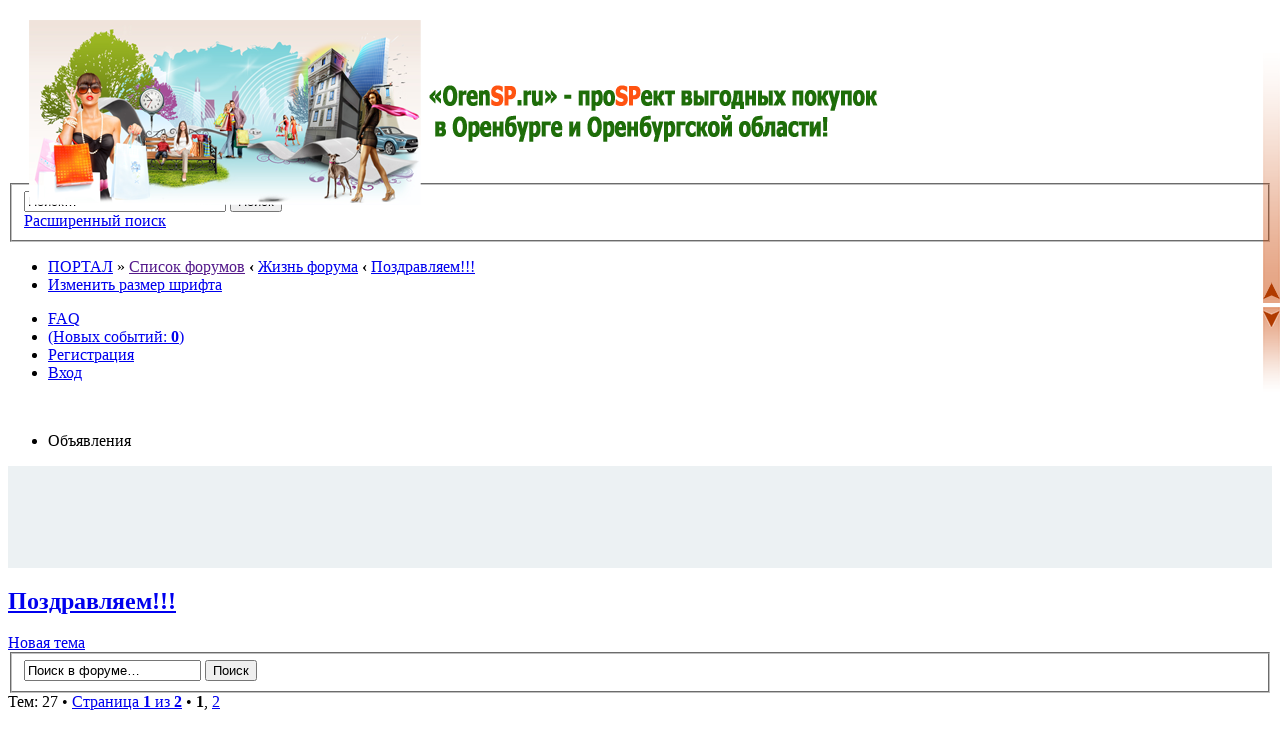

--- FILE ---
content_type: text/html; charset=UTF-8
request_url: http://orensp.ru/viewforum.php?f=68
body_size: 10279
content:
<!DOCTYPE html PUBLIC "-//W3C//DTD XHTML 1.0 Strict//EN" "http://www.w3.org/TR/xhtml1/DTD/xhtml1-strict.dtd">
<html xmlns="http://www.w3.org/1999/xhtml" dir="ltr" lang="ru" xml:lang="ru">
<head>

<script async src="//pagead2.googlesyndication.com/pagead/js/adsbygoogle.js"></script>
<script>
  (adsbygoogle = window.adsbygoogle || []).push({
    google_ad_client: "ca-pub-2660755043984927",
    enable_page_level_ads: true
  });
</script>    

<meta http-equiv="content-type" content="text/html; charset=UTF-8" />
<meta http-equiv="content-style-type" content="text/css" />
<meta http-equiv="content-language" content="ru" />
<meta http-equiv="imagetoolbar" content="no" />
<meta name="resource-type" content="document" />
<meta name="distribution" content="global" />
<meta name="keywords" content="Совместные покупки в Оренбурге, оренсп, orensp, совместные покупки" />
<meta name="description" content="Совместные покупки в Оренбурге" />
<meta name="viewport" content="width=1024">
<link rel="shortcut icon" href="http://orensp.ru/favicon.ico" type="image/x-icon" />


<title>Совместные покупки Оренбург &bull; Просмотр форума - Поздравляем!!!</title>

<link rel="alternate" type="application/atom+xml" title="Канал - Совместные покупки Оренбург" href="http://orensp.ru/feed.php" /><link rel="alternate" type="application/atom+xml" title="Канал - Новые темы" href="http://orensp.ru/feed.php?mode=topics" /><link rel="alternate" type="application/atom+xml" title="Канал - Форум - Поздравляем!!!" href="http://orensp.ru/feed.php?f=68" />

<!--
	phpBB style name: prosilver
	Based on style:   prosilver (this is the default phpBB3 style)
	Original author:  Tom Beddard ( http://www.subBlue.com/ )
	Modified by:
-->

<script type="text/javascript">
// <![CDATA[
	var jump_page = 'Введите номер страницы, на которую хотите перейти:';
	var on_page = '1';
	var per_page = '25';
	var base_url = './viewforum.php?f=68&amp;sid=9bad005b86665b79b1eca1fbf74df3a8';
	var style_cookie = 'phpBBstyle';
	var style_cookie_settings = '; path=/; domain=orensp.ru';
	var onload_functions = new Array();
	var onunload_functions = new Array();

	

	/**
	* Find a member
	*/
	function find_username(url)
	{
		popup(url, 760, 570, '_usersearch');
		return false;
	}

	/**
	* New function for handling multiple calls to window.onload and window.unload by pentapenguin
	*/
	window.onload = function()
	{
		for (var i = 0; i < onload_functions.length; i++)
		{
			eval(onload_functions[i]);
		}
	};

	window.onunload = function()
	{
		for (var i = 0; i < onunload_functions.length; i++)
		{
			eval(onunload_functions[i]);
		}
	};

// ]]>
</script>
<script type="text/javascript" src="./styles/prosilver/template/styleswitcher.js"></script>
<script type="text/javascript" src="./styles/prosilver/template/forum_fn.js"></script>

<link href="./styles/prosilver/theme/print.css" rel="stylesheet" type="text/css" media="print" title="printonly" />
<link href="./style.php?id=1&amp;lang=ru&amp;sid=9bad005b86665b79b1eca1fbf74df3a8" rel="stylesheet" type="text/css" media="screen, projection" />

<link href="./styles/prosilver/theme/normal.css" rel="stylesheet" type="text/css" title="A" />
<link href="./styles/prosilver/theme/medium.css" rel="alternate stylesheet" type="text/css" title="A+" />
<link href="./styles/prosilver/theme/large.css" rel="alternate stylesheet" type="text/css" title="A++" />

<script type="text/javascript">

	function countAdClick(id)
	{
	   loadXMLDoc('./ads/click.php?a=' + id);
	}

	function countAdView(id)
	{
	   loadXMLDoc('./ads/view.php?a=' + id);
	}

	function loadXMLDoc(url) {
	   req = false;
	   if(window.XMLHttpRequest) {
	      try {
	         req = new XMLHttpRequest();
	      } catch(e) {
	         req = false;
	      }
	   } else if(window.ActiveXObject) {
	      try {
	         req = new ActiveXObject("Msxml2.XMLHTTP");
	      } catch(e) {
	         try {
	            req = new ActiveXObject("Microsoft.XMLHTTP");
	         } catch(e) {
	            req = false;
	         }
	      }
	   }
	   if(req) {
	      req.open("GET", url, true);
	      req.send(null);
	   }
	}
</script>
	<script>root_path="./";</script>
	
	
	
<script type="text/javascript" src="sp/jcarousel/lib/jquery-1.4.2.min.js"></script>
<script type="text/javascript" src="sp/jcarousel/lib/jcarousel.js"></script>
<link rel="stylesheet" type="text/css" href="sp/jcarousel/skins/spskin/skin.css" />
<script type="text/javascript">

/* <![CDATA[ */
	var $j = jQuery.noConflict();
	$j(document).ready(function () {
	    $j(".thecarousel").show();
		$j(".thecarousel").jcarousel({
			wrap: 'circular', 
			visible: 8, 
			itemFallbackDimension: 75,
			easing: 'swing',
			scroll: 8,
			animation: 800		});
		
		$j(".jcarousel-prev, .jcarousel-next").disableTextSelect();
	});
/* ]]> */
</script>
	<link  href="./sp/css/formsp.css" rel="stylesheet" type="text/css" title="" media="screen" />
	<script src="./sp/js/jquery-1.8.3.min.js"></script>
	<script src="./sp/js/jquery.form.min.js"></script>
	<script src="https://code.jquery.com/ui/1.12.1/jquery-ui.js"></script>
	<link  href="./sp/css/menu.css" rel="stylesheet" type="text/css" title="" media="screen" />
	<script language="javascript" src="./sp/ajax/JsHttpRequest.js"></script>
	<link  href="./sp/css/joysp.css" rel="stylesheet" type="text/css" title="" media="screen" />
	<script language="javascript" src="./sp/js/joysp.js"></script>
<!-- MOD : MSSTI ABBC3 (v) - Start //--><!-- MOD : MSSTI ABBC3 (v) - End //-->
<script>
</script>
</head>

<body id="phpbb" class="section-viewforum ltr">

<div id="wrap">
	<a id="top" name="top" accesskey="t"></a>
	<div id="page-header">
			
		<div class="headerbar">
			<div class="inner"><span class="corners-top"><span></span></span>

			<div id="site-description" style="margin-left: 140px; height: 175px; width: 400px;">
				<div title="Список форумов" onclick="window.location='http://orensp.ru/'" style="cursor: pointer; position: absolute; background: url('.//styles/prosilver/imageset/header.png') no-repeat scroll 0pt 0pt transparent; top: 12px; right: 0px; bottom: 0px; left: 21px; width: 850px; height: 185px;"></div>

			</div>
		
			<div id="search-box">
				<form action="./search.php?sid=9bad005b86665b79b1eca1fbf74df3a8" method="post" id="search">
				<fieldset>
					<input name="keywords" id="keywords" type="text" maxlength="128" title="Ключевые слова" class="inputbox search" value="Поиск…" onclick="if(this.value=='Поиск…')this.value='';" onblur="if(this.value=='')this.value='Поиск…';" />
					<input class="button2" value="Поиск" type="submit" /><br />
					<a href="./search.php?sid=9bad005b86665b79b1eca1fbf74df3a8" title="Параметры расширенного поиска">Расширенный поиск</a> <input type="hidden" name="sid" value="9bad005b86665b79b1eca1fbf74df3a8" />

				</fieldset>
				</form>
			</div>
		

			<span class="corners-bottom"><span></span></span></div>
		</div>

		<div class="navbar">
			<div class="inner"><span class="corners-top"><span></span></span>

			<ul class="linklist navlinks">
				<li class="icon-home"><a href="./portal.php?sid=9bad005b86665b79b1eca1fbf74df3a8">ПОРТАЛ</a> &#187; <a href="" accesskey="h">Список форумов</a> <strong>&#8249;</strong> <a href="./viewforum.php?f=56&amp;sid=9bad005b86665b79b1eca1fbf74df3a8">Жизнь форума</a> <strong>&#8249;</strong> <a href="./viewforum.php?f=68&amp;sid=9bad005b86665b79b1eca1fbf74df3a8">Поздравляем!!!</a></li>

				<li class="rightside"><a href="#" onclick="fontsizeup(); return false;" onkeypress="return fontsizeup(event);" class="fontsize" title="Изменить размер шрифта">Изменить размер шрифта</a></li>

				
			</ul>

			

			<ul class="linklist rightside">
				<li class="icon-faq"><a href="./faq.php?sid=9bad005b86665b79b1eca1fbf74df3a8" title="Часто задаваемые вопросы">FAQ</a></li>
				
				<li class="icon-pages"><a href="./calendar.php?sid=9bad005b86665b79b1eca1fbf74df3a8">(Новых событий: <B>0</B>)</a></li>

					<li class="icon-register"><a href="./ucp.php?mode=register&amp;sid=9bad005b86665b79b1eca1fbf74df3a8">Регистрация</a></li>
					<li class="icon-logout"><a href="./ucp.php?mode=login&amp;sid=9bad005b86665b79b1eca1fbf74df3a8" title="Вход" accesskey="x">Вход</a></li>
				
			</ul>
<!-- Меню модуля Совместные покупки для PHPBB3 --><!-- /Меню модуля Совместные покупки для PHPBB3 -->
			<span class="corners-bottom"><span></span></span></div>
		</div>

	</div>
	
	<br />
	<div class="forabg">
		<div class="inner"><span class="corners-top"><span></span></span>
			<ul class="topiclist">
				<li class="header">
					<dl class="icon">
						<dt>Объявления</dt>
					</dl>
				</li>
			</ul>
			<div style="padding: 5px 5px 2px 5px; font-size: 1.1em; background-color: #ECF1F3; margin: 0px auto; text-align: center;">
				<script async src="//pagead2.googlesyndication.com/pagead/js/adsbygoogle.js"></script>
<!-- Вместо карусели огромный -->
<ins class="adsbygoogle"
     style="display:inline-block;width:970px;height:90px"
     data-ad-client="ca-pub-2660755043984927"
     data-ad-slot="6589596691"></ins>
<script>
(adsbygoogle = window.adsbygoogle || []).push({});
</script>
			</div>
		<span class="corners-bottom"><span></span></span></div>
	</div>
	
	<a name="start_here"></a>
	<div id="page-body">
		


		<div id ="joyRideTipContent"></div>

		
<h2><a href="./viewforum.php?f=68&amp;sid=9bad005b86665b79b1eca1fbf74df3a8">Поздравляем!!!</a></h2>


	<div class="topic-actions" >

	
		<div class="buttons">
			<div class="post-icon" title="Новая тема"><a href="./posting.php?mode=post&amp;f=68&amp;sid=9bad005b86665b79b1eca1fbf74df3a8"><span></span>Новая тема</a></div>
		</div>
	
		<div class="search-box">
			<form method="get" id="forum-search" action="./search.php?sid=9bad005b86665b79b1eca1fbf74df3a8">
			<fieldset>
				<input class="inputbox search tiny" type="text" name="keywords" id="search_keywords" size="20" value="Поиск в форуме…" onclick="if (this.value == 'Поиск в форуме…') this.value = '';" onblur="if (this.value == '') this.value = 'Поиск в форуме…';" />
				<input class="button2" type="submit" value="Поиск" />
				<input type="hidden" name="fid[0]" value="68" />
<input type="hidden" name="sid" value="9bad005b86665b79b1eca1fbf74df3a8" />

			</fieldset>
			</form>
		</div>
	
		<div class="pagination">
			Тем: 27 &bull; <a href="#" onclick="jumpto(); return false;" title="Перейти на страницу…">Страница <strong>1</strong> из <strong>2</strong></a> &bull; <span><strong>1</strong><span class="page-sep">, </span><a href="./viewforum.php?f=68&amp;sid=9bad005b86665b79b1eca1fbf74df3a8&amp;start=25">2</a></span>
		</div>
	

	</div>

		<div class="forumbg">
		<div class="inner"><span class="corners-top"><span></span></span>
		<ul class="topiclist">
			<li class="header">
				<dl class="icon">
					<dt>Темы</dt>
					<dd class="posts">Ответы</dd>
					<dd class="views">Просмотры</dd>
						
					<dd class="lastpostthanks"><span>Последнее сообщение</span></dd>
				</dl>
			</li>
		</ul>
		<ul class="topiclist topics">
	

		<li class="row bg1">
			<dl class="icon" style="background-image: url(./styles/prosilver/imageset/topic_read.gif); background-repeat: no-repeat;">
				<dt title="Нет непрочитанных сообщений"><a href="./viewtopic.php?f=68&amp;t=8044&amp;sid=9bad005b86665b79b1eca1fbf74df3a8" class="topictitle">С Новым 2025 Годом!</a>
					<br />
					 <a href="./memberlist.php?mode=viewprofile&amp;u=79&amp;sid=9bad005b86665b79b1eca1fbf74df3a8" style="color: #6600FF;" class="username-coloured">Машер</a> &raquo; 01 янв 2025, 13:13
					
				<dl>
					
				</dl>
				</dt>
				<dd class="posts">0 <dfn>Ответы</dfn></dd>
				<dd class="views">5008 <dfn>Просмотры</dfn></dd>
									
				<dd class="lastpost"><span><dfn>Последнее сообщение </dfn> <a href="./memberlist.php?mode=viewprofile&amp;u=79&amp;sid=9bad005b86665b79b1eca1fbf74df3a8" style="color: #6600FF;" class="username-coloured">Машер</a>
					<a href="./viewtopic.php?f=68&amp;t=8044&amp;p=480632&amp;sid=9bad005b86665b79b1eca1fbf74df3a8#p480632"><img src="./styles/prosilver/imageset/icon_topic_latest.gif" width="11" height="9" alt="Перейти к последнему сообщению" title="Перейти к последнему сообщению" /></a> <br />01 янв 2025, 13:13</span>
				</dd>
			</dl>
		</li>

	

		<li class="row bg2">
			<dl class="icon" style="background-image: url(./styles/prosilver/imageset/topic_read.gif); background-repeat: no-repeat;">
				<dt title="Нет непрочитанных сообщений"><a href="./viewtopic.php?f=68&amp;t=7121&amp;sid=9bad005b86665b79b1eca1fbf74df3a8" class="topictitle">☀️Милые девочки, с праздником!☀️</a>
					<br />
					 <a href="./memberlist.php?mode=viewprofile&amp;u=79&amp;sid=9bad005b86665b79b1eca1fbf74df3a8" style="color: #6600FF;" class="username-coloured">Машер</a> &raquo; 08 мар 2022, 14:18
					
						<span style="display: block;">
							
							<span style="display: block; float: left; width: 150px; height: 15px; background: url(./images/rating/reput_star_back.gif); background-repeat: repeat-x;"><span style="display: block; height: 15px; width: 0.59%; background: url(./images/rating/reput_star_gold.gif); background-repeat: repeat-x;"></span></span>&nbsp;
							
						Рейтинг:&nbsp;0.59%
						</span>
						
				<dl>
					
				</dl>
				</dt>
				<dd class="posts">0 <dfn>Ответы</dfn></dd>
				<dd class="views">12705 <dfn>Просмотры</dfn></dd>
									
				<dd class="lastpost"><span><dfn>Последнее сообщение </dfn> <a href="./memberlist.php?mode=viewprofile&amp;u=79&amp;sid=9bad005b86665b79b1eca1fbf74df3a8" style="color: #6600FF;" class="username-coloured">Машер</a>
					<a href="./viewtopic.php?f=68&amp;t=7121&amp;p=400362&amp;sid=9bad005b86665b79b1eca1fbf74df3a8#p400362"><img src="./styles/prosilver/imageset/icon_topic_latest.gif" width="11" height="9" alt="Перейти к последнему сообщению" title="Перейти к последнему сообщению" /></a> <br />08 мар 2022, 14:18</span>
				</dd>
			</dl>
		</li>

	

		<li class="row bg1">
			<dl class="icon" style="background-image: url(./styles/prosilver/imageset/topic_read.gif); background-repeat: no-repeat;">
				<dt title="Нет непрочитанных сообщений"><a href="./viewtopic.php?f=68&amp;t=6237&amp;sid=9bad005b86665b79b1eca1fbf74df3a8" class="topictitle">‼ Новогодний дайджест ‼</a>
					<br />
					 <a href="./memberlist.php?mode=viewprofile&amp;u=77&amp;sid=9bad005b86665b79b1eca1fbf74df3a8" style="color: #AA0000;" class="username-coloured">Admin</a> &raquo; 31 дек 2020, 22:55
					
				<dl>
					
				</dl>
				</dt>
				<dd class="posts">0 <dfn>Ответы</dfn></dd>
				<dd class="views">13185 <dfn>Просмотры</dfn></dd>
									
				<dd class="lastpost"><span><dfn>Последнее сообщение </dfn> <a href="./memberlist.php?mode=viewprofile&amp;u=77&amp;sid=9bad005b86665b79b1eca1fbf74df3a8" style="color: #AA0000;" class="username-coloured">Admin</a>
					<a href="./viewtopic.php?f=68&amp;t=6237&amp;p=310512&amp;sid=9bad005b86665b79b1eca1fbf74df3a8#p310512"><img src="./styles/prosilver/imageset/icon_topic_latest.gif" width="11" height="9" alt="Перейти к последнему сообщению" title="Перейти к последнему сообщению" /></a> <br />31 дек 2020, 22:55</span>
				</dd>
			</dl>
		</li>

	

		<li class="row bg2">
			<dl class="icon" style="background-image: url(./styles/prosilver/imageset/topic_read.gif); background-repeat: no-repeat;">
				<dt title="Нет непрочитанных сообщений"><a href="./viewtopic.php?f=68&amp;t=6194&amp;sid=9bad005b86665b79b1eca1fbf74df3a8" class="topictitle">4 года вместе! Нам День Рождение - Вам подарки!</a>
					<br />
					 <a href="./memberlist.php?mode=viewprofile&amp;u=77&amp;sid=9bad005b86665b79b1eca1fbf74df3a8" style="color: #AA0000;" class="username-coloured">Admin</a> &raquo; 07 дек 2020, 16:55
					
				<dl>
					
				</dl>
				</dt>
				<dd class="posts">0 <dfn>Ответы</dfn></dd>
				<dd class="views">12160 <dfn>Просмотры</dfn></dd>
									
				<dd class="lastpost"><span><dfn>Последнее сообщение </dfn> <a href="./memberlist.php?mode=viewprofile&amp;u=77&amp;sid=9bad005b86665b79b1eca1fbf74df3a8" style="color: #AA0000;" class="username-coloured">Admin</a>
					<a href="./viewtopic.php?f=68&amp;t=6194&amp;p=307034&amp;sid=9bad005b86665b79b1eca1fbf74df3a8#p307034"><img src="./styles/prosilver/imageset/icon_topic_latest.gif" width="11" height="9" alt="Перейти к последнему сообщению" title="Перейти к последнему сообщению" /></a> <br />07 дек 2020, 16:55</span>
				</dd>
			</dl>
		</li>

	

		<li class="row bg1">
			<dl class="icon" style="background-image: url(./styles/prosilver/imageset/topic_read.gif); background-repeat: no-repeat;">
				<dt title="Нет непрочитанных сообщений"><a href="./viewtopic.php?f=68&amp;t=5394&amp;sid=9bad005b86665b79b1eca1fbf74df3a8" class="topictitle">С праздником Светлой Пасхи!</a>
					<br />
					 <a href="./memberlist.php?mode=viewprofile&amp;u=79&amp;sid=9bad005b86665b79b1eca1fbf74df3a8" style="color: #6600FF;" class="username-coloured">Машер</a> &raquo; 19 апр 2020, 11:44
					
				<dl>
					
				</dl>
				</dt>
				<dd class="posts">0 <dfn>Ответы</dfn></dd>
				<dd class="views">13472 <dfn>Просмотры</dfn></dd>
									
				<dd class="lastpost"><span><dfn>Последнее сообщение </dfn> <a href="./memberlist.php?mode=viewprofile&amp;u=79&amp;sid=9bad005b86665b79b1eca1fbf74df3a8" style="color: #6600FF;" class="username-coloured">Машер</a>
					<a href="./viewtopic.php?f=68&amp;t=5394&amp;p=245380&amp;sid=9bad005b86665b79b1eca1fbf74df3a8#p245380"><img src="./styles/prosilver/imageset/icon_topic_latest.gif" width="11" height="9" alt="Перейти к последнему сообщению" title="Перейти к последнему сообщению" /></a> <br />19 апр 2020, 11:44</span>
				</dd>
			</dl>
		</li>

	

		<li class="row bg2">
			<dl class="icon" style="background-image: url(./styles/prosilver/imageset/topic_read.gif); background-repeat: no-repeat;">
				<dt title="Нет непрочитанных сообщений"><a href="./viewtopic.php?f=68&amp;t=5245&amp;sid=9bad005b86665b79b1eca1fbf74df3a8" class="topictitle">Дорогие девочки,  с праздником!</a>
					<br />
					 <a href="./memberlist.php?mode=viewprofile&amp;u=79&amp;sid=9bad005b86665b79b1eca1fbf74df3a8" style="color: #6600FF;" class="username-coloured">Машер</a> &raquo; 08 мар 2020, 14:01
					
						<span style="display: block;">
							
							<span style="display: block; float: left; width: 150px; height: 15px; background: url(./images/rating/reput_star_back.gif); background-repeat: repeat-x;"><span style="display: block; height: 15px; width: 0.59%; background: url(./images/rating/reput_star_gold.gif); background-repeat: repeat-x;"></span></span>&nbsp;
							
						Рейтинг:&nbsp;0.59%
						</span>
						
				<dl>
					
				</dl>
				</dt>
				<dd class="posts">0 <dfn>Ответы</dfn></dd>
				<dd class="views">7642 <dfn>Просмотры</dfn></dd>
									
				<dd class="lastpost"><span><dfn>Последнее сообщение </dfn> <a href="./memberlist.php?mode=viewprofile&amp;u=79&amp;sid=9bad005b86665b79b1eca1fbf74df3a8" style="color: #6600FF;" class="username-coloured">Машер</a>
					<a href="./viewtopic.php?f=68&amp;t=5245&amp;p=234402&amp;sid=9bad005b86665b79b1eca1fbf74df3a8#p234402"><img src="./styles/prosilver/imageset/icon_topic_latest.gif" width="11" height="9" alt="Перейти к последнему сообщению" title="Перейти к последнему сообщению" /></a> <br />08 мар 2020, 14:01</span>
				</dd>
			</dl>
		</li>

	

		<li class="row bg1">
			<dl class="icon" style="background-image: url(./styles/prosilver/imageset/topic_read.gif); background-repeat: no-repeat;">
				<dt title="Нет непрочитанных сообщений"><a href="./viewtopic.php?f=68&amp;t=5021&amp;sid=9bad005b86665b79b1eca1fbf74df3a8" class="topictitle">С новым 2020 годом!</a>
					<br />
					 <a href="./memberlist.php?mode=viewprofile&amp;u=79&amp;sid=9bad005b86665b79b1eca1fbf74df3a8" style="color: #6600FF;" class="username-coloured">Машер</a> &raquo; 01 янв 2020, 02:01
					
						<span style="display: block;">
							
							<span style="display: block; float: left; width: 150px; height: 15px; background: url(./images/rating/reput_star_back.gif); background-repeat: repeat-x;"><span style="display: block; height: 15px; width: 0.59%; background: url(./images/rating/reput_star_gold.gif); background-repeat: repeat-x;"></span></span>&nbsp;
							
						Рейтинг:&nbsp;0.59%
						</span>
						
				<dl>
					
				</dl>
				</dt>
				<dd class="posts">0 <dfn>Ответы</dfn></dd>
				<dd class="views">7474 <dfn>Просмотры</dfn></dd>
									
				<dd class="lastpost"><span><dfn>Последнее сообщение </dfn> <a href="./memberlist.php?mode=viewprofile&amp;u=79&amp;sid=9bad005b86665b79b1eca1fbf74df3a8" style="color: #6600FF;" class="username-coloured">Машер</a>
					<a href="./viewtopic.php?f=68&amp;t=5021&amp;p=218371&amp;sid=9bad005b86665b79b1eca1fbf74df3a8#p218371"><img src="./styles/prosilver/imageset/icon_topic_latest.gif" width="11" height="9" alt="Перейти к последнему сообщению" title="Перейти к последнему сообщению" /></a> <br />01 янв 2020, 02:01</span>
				</dd>
			</dl>
		</li>

	

		<li class="row bg2">
			<dl class="icon" style="background-image: url(./styles/prosilver/imageset/topic_read.gif); background-repeat: no-repeat;">
				<dt title="Нет непрочитанных сообщений"><a href="./viewtopic.php?f=68&amp;t=4959&amp;sid=9bad005b86665b79b1eca1fbf74df3a8" class="topictitle">С днем рождения, &quot;ORENSP.RU&quot; !!!</a>
					<br />
					 <a href="./memberlist.php?mode=viewprofile&amp;u=79&amp;sid=9bad005b86665b79b1eca1fbf74df3a8" style="color: #6600FF;" class="username-coloured">Машер</a> &raquo; 07 дек 2019, 01:26
					
						<span style="display: block;">
							
							<span style="display: block; float: left; width: 150px; height: 15px; background: url(./images/rating/reput_star_back.gif); background-repeat: repeat-x;"><span style="display: block; height: 15px; width: 5.33%; background: url(./images/rating/reput_star_gold.gif); background-repeat: repeat-x;"></span></span>&nbsp;
							
						Рейтинг:&nbsp;5.33%
						</span>
						
				<dl>
					
				</dl>
				</dt>
				<dd class="posts">3 <dfn>Ответы</dfn></dd>
				<dd class="views">7857 <dfn>Просмотры</dfn></dd>
									
				<dd class="lastpost"><span><dfn>Последнее сообщение </dfn> <a href="./memberlist.php?mode=viewprofile&amp;u=968&amp;sid=9bad005b86665b79b1eca1fbf74df3a8" style="color: #336633;" class="username-coloured">Dobro56</a>
					<a href="./viewtopic.php?f=68&amp;t=4959&amp;p=214511&amp;sid=9bad005b86665b79b1eca1fbf74df3a8#p214511"><img src="./styles/prosilver/imageset/icon_topic_latest.gif" width="11" height="9" alt="Перейти к последнему сообщению" title="Перейти к последнему сообщению" /></a> <br />09 дек 2019, 15:57</span>
				</dd>
			</dl>
		</li>

	

		<li class="row bg1">
			<dl class="icon" style="background-image: url(./styles/prosilver/imageset/topic_read.gif); background-repeat: no-repeat;">
				<dt title="Нет непрочитанных сообщений"><a href="./viewtopic.php?f=68&amp;t=4510&amp;sid=9bad005b86665b79b1eca1fbf74df3a8" class="topictitle">3000-й УЧАСТНИК САЙТА! ПОЗДРАВЛЯЕМ!</a>
					<br />
					 <a href="./memberlist.php?mode=viewprofile&amp;u=79&amp;sid=9bad005b86665b79b1eca1fbf74df3a8" style="color: #6600FF;" class="username-coloured">Машер</a> &raquo; 04 сен 2019, 10:23
					
						<span style="display: block;">
							
							<span style="display: block; float: left; width: 150px; height: 15px; background: url(./images/rating/reput_star_back.gif); background-repeat: repeat-x;"><span style="display: block; height: 15px; width: 1.18%; background: url(./images/rating/reput_star_gold.gif); background-repeat: repeat-x;"></span></span>&nbsp;
							
						Рейтинг:&nbsp;1.18%
						</span>
						
				<dl>
					
				</dl>
				</dt>
				<dd class="posts">0 <dfn>Ответы</dfn></dd>
				<dd class="views">7678 <dfn>Просмотры</dfn></dd>
									
				<dd class="lastpost"><span><dfn>Последнее сообщение </dfn> <a href="./memberlist.php?mode=viewprofile&amp;u=79&amp;sid=9bad005b86665b79b1eca1fbf74df3a8" style="color: #6600FF;" class="username-coloured">Машер</a>
					<a href="./viewtopic.php?f=68&amp;t=4510&amp;p=189090&amp;sid=9bad005b86665b79b1eca1fbf74df3a8#p189090"><img src="./styles/prosilver/imageset/icon_topic_latest.gif" width="11" height="9" alt="Перейти к последнему сообщению" title="Перейти к последнему сообщению" /></a> <br />04 сен 2019, 10:23</span>
				</dd>
			</dl>
		</li>

	

		<li class="row bg2">
			<dl class="icon" style="background-image: url(./styles/prosilver/imageset/topic_read.gif); background-repeat: no-repeat;">
				<dt title="Нет непрочитанных сообщений"><a href="./viewtopic.php?f=68&amp;t=4018&amp;sid=9bad005b86665b79b1eca1fbf74df3a8" class="topictitle">Поздравляем с Великим Праздником: 9 Мая!</a>
					<br />
					 <a href="./memberlist.php?mode=viewprofile&amp;u=79&amp;sid=9bad005b86665b79b1eca1fbf74df3a8" style="color: #6600FF;" class="username-coloured">Машер</a> &raquo; 09 май 2019, 17:05
					
				<dl>
					
				</dl>
				</dt>
				<dd class="posts">1 <dfn>Ответы</dfn></dd>
				<dd class="views">7774 <dfn>Просмотры</dfn></dd>
									
				<dd class="lastpost"><span><dfn>Последнее сообщение </dfn> <a href="./memberlist.php?mode=viewprofile&amp;u=2953&amp;sid=9bad005b86665b79b1eca1fbf74df3a8">Melkaya_83</a>
					<a href="./viewtopic.php?f=68&amp;t=4018&amp;p=164424&amp;sid=9bad005b86665b79b1eca1fbf74df3a8#p164424"><img src="./styles/prosilver/imageset/icon_topic_latest.gif" width="11" height="9" alt="Перейти к последнему сообщению" title="Перейти к последнему сообщению" /></a> <br />09 май 2019, 23:26</span>
				</dd>
			</dl>
		</li>

	

		<li class="row bg1">
			<dl class="icon" style="background-image: url(./styles/prosilver/imageset/topic_read.gif); background-repeat: no-repeat;">
				<dt title="Нет непрочитанных сообщений"><a href="./viewtopic.php?f=68&amp;t=3983&amp;sid=9bad005b86665b79b1eca1fbf74df3a8" class="topictitle">С Праздником Светлой Пасхи!</a>
					<br />
					 <a href="./memberlist.php?mode=viewprofile&amp;u=79&amp;sid=9bad005b86665b79b1eca1fbf74df3a8" style="color: #6600FF;" class="username-coloured">Машер</a> &raquo; 28 апр 2019, 10:51
					
						<span style="display: block;">
							
							<span style="display: block; float: left; width: 150px; height: 15px; background: url(./images/rating/reput_star_back.gif); background-repeat: repeat-x;"><span style="display: block; height: 15px; width: 0.59%; background: url(./images/rating/reput_star_gold.gif); background-repeat: repeat-x;"></span></span>&nbsp;
							
						Рейтинг:&nbsp;0.59%
						</span>
						
				<dl>
					
				</dl>
				</dt>
				<dd class="posts">0 <dfn>Ответы</dfn></dd>
				<dd class="views">7642 <dfn>Просмотры</dfn></dd>
									
				<dd class="lastpost"><span><dfn>Последнее сообщение </dfn> <a href="./memberlist.php?mode=viewprofile&amp;u=79&amp;sid=9bad005b86665b79b1eca1fbf74df3a8" style="color: #6600FF;" class="username-coloured">Машер</a>
					<a href="./viewtopic.php?f=68&amp;t=3983&amp;p=161418&amp;sid=9bad005b86665b79b1eca1fbf74df3a8#p161418"><img src="./styles/prosilver/imageset/icon_topic_latest.gif" width="11" height="9" alt="Перейти к последнему сообщению" title="Перейти к последнему сообщению" /></a> <br />28 апр 2019, 10:51</span>
				</dd>
			</dl>
		</li>

	

		<li class="row bg2">
			<dl class="icon" style="background-image: url(./styles/prosilver/imageset/topic_read.gif); background-repeat: no-repeat;">
				<dt title="Нет непрочитанных сообщений"><a href="./viewtopic.php?f=68&amp;t=3710&amp;sid=9bad005b86665b79b1eca1fbf74df3a8" class="topictitle">Милые девочки! С праздником нас! с 8 Марта!</a>
					<br />
					 <a href="./memberlist.php?mode=viewprofile&amp;u=79&amp;sid=9bad005b86665b79b1eca1fbf74df3a8" style="color: #6600FF;" class="username-coloured">Машер</a> &raquo; 07 мар 2019, 16:24
					
						<span style="display: block;">
							
							<span style="display: block; float: left; width: 150px; height: 15px; background: url(./images/rating/reput_star_back.gif); background-repeat: repeat-x;"><span style="display: block; height: 15px; width: 0.59%; background: url(./images/rating/reput_star_gold.gif); background-repeat: repeat-x;"></span></span>&nbsp;
							
						Рейтинг:&nbsp;0.59%
						</span>
						
				<dl>
					
				</dl>
				</dt>
				<dd class="posts">0 <dfn>Ответы</dfn></dd>
				<dd class="views">7643 <dfn>Просмотры</dfn></dd>
									
				<dd class="lastpost"><span><dfn>Последнее сообщение </dfn> <a href="./memberlist.php?mode=viewprofile&amp;u=79&amp;sid=9bad005b86665b79b1eca1fbf74df3a8" style="color: #6600FF;" class="username-coloured">Машер</a>
					<a href="./viewtopic.php?f=68&amp;t=3710&amp;p=146840&amp;sid=9bad005b86665b79b1eca1fbf74df3a8#p146840"><img src="./styles/prosilver/imageset/icon_topic_latest.gif" width="11" height="9" alt="Перейти к последнему сообщению" title="Перейти к последнему сообщению" /></a> <br />07 мар 2019, 16:24</span>
				</dd>
			</dl>
		</li>

	

		<li class="row bg1">
			<dl class="icon" style="background-image: url(./styles/prosilver/imageset/topic_read.gif); background-repeat: no-repeat;">
				<dt title="Нет непрочитанных сообщений"><a href="./viewtopic.php?f=68&amp;t=3458&amp;sid=9bad005b86665b79b1eca1fbf74df3a8" class="topictitle">С Крещением Господним!</a>
					<br />
					 <a href="./memberlist.php?mode=viewprofile&amp;u=79&amp;sid=9bad005b86665b79b1eca1fbf74df3a8" style="color: #6600FF;" class="username-coloured">Машер</a> &raquo; 19 янв 2019, 14:01
					
						<span style="display: block;">
							
							<span style="display: block; float: left; width: 150px; height: 15px; background: url(./images/rating/reput_star_back.gif); background-repeat: repeat-x;"><span style="display: block; height: 15px; width: 0.59%; background: url(./images/rating/reput_star_gold.gif); background-repeat: repeat-x;"></span></span>&nbsp;
							
						Рейтинг:&nbsp;0.59%
						</span>
						
				<dl>
					
				</dl>
				</dt>
				<dd class="posts">0 <dfn>Ответы</dfn></dd>
				<dd class="views">7671 <dfn>Просмотры</dfn></dd>
									
				<dd class="lastpost"><span><dfn>Последнее сообщение </dfn> <a href="./memberlist.php?mode=viewprofile&amp;u=79&amp;sid=9bad005b86665b79b1eca1fbf74df3a8" style="color: #6600FF;" class="username-coloured">Машер</a>
					<a href="./viewtopic.php?f=68&amp;t=3458&amp;p=132501&amp;sid=9bad005b86665b79b1eca1fbf74df3a8#p132501"><img src="./styles/prosilver/imageset/icon_topic_latest.gif" width="11" height="9" alt="Перейти к последнему сообщению" title="Перейти к последнему сообщению" /></a> <br />19 янв 2019, 14:01</span>
				</dd>
			</dl>
		</li>

	

		<li class="row bg2">
			<dl class="icon" style="background-image: url(./styles/prosilver/imageset/topic_read.gif); background-repeat: no-repeat;">
				<dt title="Нет непрочитанных сообщений"><a href="./viewtopic.php?f=68&amp;t=3377&amp;sid=9bad005b86665b79b1eca1fbf74df3a8" class="topictitle">НОВОГОДНИЙ ДАЙДЖЕСТ!</a>
					<br />
					 <a href="./memberlist.php?mode=viewprofile&amp;u=77&amp;sid=9bad005b86665b79b1eca1fbf74df3a8" style="color: #AA0000;" class="username-coloured">Admin</a> &raquo; 31 дек 2018, 21:48
					
				<dl>
					
				</dl>
				</dt>
				<dd class="posts">0 <dfn>Ответы</dfn></dd>
				<dd class="views">7624 <dfn>Просмотры</dfn></dd>
									
				<dd class="lastpost"><span><dfn>Последнее сообщение </dfn> <a href="./memberlist.php?mode=viewprofile&amp;u=77&amp;sid=9bad005b86665b79b1eca1fbf74df3a8" style="color: #AA0000;" class="username-coloured">Admin</a>
					<a href="./viewtopic.php?f=68&amp;t=3377&amp;p=126825&amp;sid=9bad005b86665b79b1eca1fbf74df3a8#p126825"><img src="./styles/prosilver/imageset/icon_topic_latest.gif" width="11" height="9" alt="Перейти к последнему сообщению" title="Перейти к последнему сообщению" /></a> <br />31 дек 2018, 21:48</span>
				</dd>
			</dl>
		</li>

	

		<li class="row bg1">
			<dl class="icon" style="background-image: url(./styles/prosilver/imageset/topic_read.gif); background-repeat: no-repeat;">
				<dt title="Нет непрочитанных сообщений"><a href="./viewtopic.php?f=68&amp;t=3376&amp;sid=9bad005b86665b79b1eca1fbf74df3a8" class="topictitle">Поздравляем всех с Новым годом!!!</a>
					<br />
					 <a href="./memberlist.php?mode=viewprofile&amp;u=555&amp;sid=9bad005b86665b79b1eca1fbf74df3a8" style="color: #336633;" class="username-coloured">Женя К</a> &raquo; 31 дек 2018, 19:09
					
						<span style="display: block;">
							
							<span style="display: block; float: left; width: 150px; height: 15px; background: url(./images/rating/reput_star_back.gif); background-repeat: repeat-x;"><span style="display: block; height: 15px; width: 2.96%; background: url(./images/rating/reput_star_gold.gif); background-repeat: repeat-x;"></span></span>&nbsp;
							
						Рейтинг:&nbsp;2.96%
						</span>
						
				<dl>
					
				</dl>
				</dt>
				<dd class="posts">0 <dfn>Ответы</dfn></dd>
				<dd class="views">5101 <dfn>Просмотры</dfn></dd>
									
				<dd class="lastpost"><span><dfn>Последнее сообщение </dfn> <a href="./memberlist.php?mode=viewprofile&amp;u=555&amp;sid=9bad005b86665b79b1eca1fbf74df3a8" style="color: #336633;" class="username-coloured">Женя К</a>
					<a href="./viewtopic.php?f=68&amp;t=3376&amp;p=126824&amp;sid=9bad005b86665b79b1eca1fbf74df3a8#p126824"><img src="./styles/prosilver/imageset/icon_topic_latest.gif" width="11" height="9" alt="Перейти к последнему сообщению" title="Перейти к последнему сообщению" /></a> <br />31 дек 2018, 19:09</span>
				</dd>
			</dl>
		</li>

	

		<li class="row bg2">
			<dl class="icon" style="background-image: url(./styles/prosilver/imageset/topic_read.gif); background-repeat: no-repeat;">
				<dt title="Нет непрочитанных сообщений"><a href="./viewtopic.php?f=68&amp;t=3247&amp;sid=9bad005b86665b79b1eca1fbf74df3a8" class="topictitle">Поздравляю с Днём Мамы!</a>
					<br />
					 <a href="./memberlist.php?mode=viewprofile&amp;u=79&amp;sid=9bad005b86665b79b1eca1fbf74df3a8" style="color: #6600FF;" class="username-coloured">Машер</a> &raquo; 25 ноя 2018, 10:57
					
						<span style="display: block;">
							
							<span style="display: block; float: left; width: 150px; height: 15px; background: url(./images/rating/reput_star_back.gif); background-repeat: repeat-x;"><span style="display: block; height: 15px; width: 0.59%; background: url(./images/rating/reput_star_gold.gif); background-repeat: repeat-x;"></span></span>&nbsp;
							
						Рейтинг:&nbsp;0.59%
						</span>
						
				<dl>
					
				</dl>
				</dt>
				<dd class="posts">0 <dfn>Ответы</dfn></dd>
				<dd class="views">4567 <dfn>Просмотры</dfn></dd>
									
				<dd class="lastpost"><span><dfn>Последнее сообщение </dfn> <a href="./memberlist.php?mode=viewprofile&amp;u=79&amp;sid=9bad005b86665b79b1eca1fbf74df3a8" style="color: #6600FF;" class="username-coloured">Машер</a>
					<a href="./viewtopic.php?f=68&amp;t=3247&amp;p=120370&amp;sid=9bad005b86665b79b1eca1fbf74df3a8#p120370"><img src="./styles/prosilver/imageset/icon_topic_latest.gif" width="11" height="9" alt="Перейти к последнему сообщению" title="Перейти к последнему сообщению" /></a> <br />25 ноя 2018, 10:57</span>
				</dd>
			</dl>
		</li>

	

		<li class="row bg1">
			<dl class="icon" style="background-image: url(./styles/prosilver/imageset/topic_read.gif); background-repeat: no-repeat;">
				<dt title="Нет непрочитанных сообщений"><a href="./viewtopic.php?f=68&amp;t=2161&amp;sid=9bad005b86665b79b1eca1fbf74df3a8" class="topictitle">С Праздником Светлой Пасхи Вас и Вашу семью!</a>
					<br />
					 <a href="./memberlist.php?mode=viewprofile&amp;u=79&amp;sid=9bad005b86665b79b1eca1fbf74df3a8" style="color: #6600FF;" class="username-coloured">Машер</a> &raquo; 08 апр 2018, 10:05
					
						<span style="display: block;">
							
							<span style="display: block; float: left; width: 150px; height: 15px; background: url(./images/rating/reput_star_back.gif); background-repeat: repeat-x;"><span style="display: block; height: 15px; width: 2.37%; background: url(./images/rating/reput_star_gold.gif); background-repeat: repeat-x;"></span></span>&nbsp;
							
						Рейтинг:&nbsp;2.37%
						</span>
						
				<dl>
					
				</dl>
				</dt>
				<dd class="posts">2 <dfn>Ответы</dfn></dd>
				<dd class="views">5266 <dfn>Просмотры</dfn></dd>
									
				<dd class="lastpost"><span><dfn>Последнее сообщение </dfn> <a href="./memberlist.php?mode=viewprofile&amp;u=555&amp;sid=9bad005b86665b79b1eca1fbf74df3a8" style="color: #336633;" class="username-coloured">Женя К</a>
					<a href="./viewtopic.php?f=68&amp;t=2161&amp;p=65591&amp;sid=9bad005b86665b79b1eca1fbf74df3a8#p65591"><img src="./styles/prosilver/imageset/icon_topic_latest.gif" width="11" height="9" alt="Перейти к последнему сообщению" title="Перейти к последнему сообщению" /></a> <br />08 апр 2018, 15:12</span>
				</dd>
			</dl>
		</li>

	

		<li class="row bg2">
			<dl class="icon" style="background-image: url(./styles/prosilver/imageset/topic_read.gif); background-repeat: no-repeat;">
				<dt title="Нет непрочитанных сообщений"><a href="./viewtopic.php?f=68&amp;t=1352&amp;sid=9bad005b86665b79b1eca1fbf74df3a8" class="topictitle">ПОЗДРАВЛЯЕМ НАШИХ УЧАСТНИКОВ С ДНЕМ РОЖДЕНИЯ!!!!!</a>
					<br />
					 <a href="./memberlist.php?mode=viewprofile&amp;u=555&amp;sid=9bad005b86665b79b1eca1fbf74df3a8" style="color: #336633;" class="username-coloured">Женя К</a> &raquo; 26 сен 2017, 16:22
					
				<dl>
					
				</dl>
				</dt>
				<dd class="posts">1 <dfn>Ответы</dfn></dd>
				<dd class="views">4821 <dfn>Просмотры</dfn></dd>
									
				<dd class="lastpost"><span><dfn>Последнее сообщение </dfn> <a href="./memberlist.php?mode=viewprofile&amp;u=593&amp;sid=9bad005b86665b79b1eca1fbf74df3a8" style="color: #336633;" class="username-coloured">DaryaK</a>
					<a href="./viewtopic.php?f=68&amp;t=1352&amp;p=27844&amp;sid=9bad005b86665b79b1eca1fbf74df3a8#p27844"><img src="./styles/prosilver/imageset/icon_topic_latest.gif" width="11" height="9" alt="Перейти к последнему сообщению" title="Перейти к последнему сообщению" /></a> <br />27 сен 2017, 08:50</span>
				</dd>
			</dl>
		</li>

	

		<li class="row bg1">
			<dl class="icon" style="background-image: url(./styles/prosilver/imageset/topic_read.gif); background-repeat: no-repeat;">
				<dt title="Нет непрочитанных сообщений"><a href="./viewtopic.php?f=68&amp;t=782&amp;sid=9bad005b86665b79b1eca1fbf74df3a8" class="topictitle">С Днем Победы 9 Мая!!!</a>
					<br />
					 <a href="./memberlist.php?mode=viewprofile&amp;u=555&amp;sid=9bad005b86665b79b1eca1fbf74df3a8" style="color: #336633;" class="username-coloured">Женя К</a> &raquo; 08 май 2017, 13:24
					
						<span style="display: block;">
							
							<span style="display: block; float: left; width: 150px; height: 15px; background: url(./images/rating/reput_star_back.gif); background-repeat: repeat-x;"><span style="display: block; height: 15px; width: 3.55%; background: url(./images/rating/reput_star_gold.gif); background-repeat: repeat-x;"></span></span>&nbsp;
							
						Рейтинг:&nbsp;3.55%
						</span>
						
				<dl>
					
				</dl>
				</dt>
				<dd class="posts">2 <dfn>Ответы</dfn></dd>
				<dd class="views">5505 <dfn>Просмотры</dfn></dd>
									
				<dd class="lastpost"><span><dfn>Последнее сообщение </dfn> <a href="./memberlist.php?mode=viewprofile&amp;u=79&amp;sid=9bad005b86665b79b1eca1fbf74df3a8" style="color: #6600FF;" class="username-coloured">Машер</a>
					<a href="./viewtopic.php?f=68&amp;t=782&amp;p=12168&amp;sid=9bad005b86665b79b1eca1fbf74df3a8#p12168"><img src="./styles/prosilver/imageset/icon_topic_latest.gif" width="11" height="9" alt="Перейти к последнему сообщению" title="Перейти к последнему сообщению" /></a> <br />09 май 2017, 19:49</span>
				</dd>
			</dl>
		</li>

	

		<li class="row bg2">
			<dl class="icon" style="background-image: url(./styles/prosilver/imageset/topic_read.gif); background-repeat: no-repeat;">
				<dt title="Нет непрочитанных сообщений"><a href="./viewtopic.php?f=68&amp;t=686&amp;sid=9bad005b86665b79b1eca1fbf74df3a8" class="topictitle">С Великим праздником Пасхи Вас!!!</a>
					<br />
					 <a href="./memberlist.php?mode=viewprofile&amp;u=555&amp;sid=9bad005b86665b79b1eca1fbf74df3a8" style="color: #336633;" class="username-coloured">Женя К</a> &raquo; 15 апр 2017, 23:17
					
						<span style="display: block;">
							
							<span style="display: block; float: left; width: 150px; height: 15px; background: url(./images/rating/reput_star_back.gif); background-repeat: repeat-x;"><span style="display: block; height: 15px; width: 2.37%; background: url(./images/rating/reput_star_gold.gif); background-repeat: repeat-x;"></span></span>&nbsp;
							
						Рейтинг:&nbsp;2.37%
						</span>
						
				<dl>
					
				</dl>
				</dt>
				<dd class="posts">1 <dfn>Ответы</dfn></dd>
				<dd class="views">6046 <dfn>Просмотры</dfn></dd>
									
				<dd class="lastpost"><span><dfn>Последнее сообщение </dfn> <a href="./memberlist.php?mode=viewprofile&amp;u=79&amp;sid=9bad005b86665b79b1eca1fbf74df3a8" style="color: #6600FF;" class="username-coloured">Машер</a>
					<a href="./viewtopic.php?f=68&amp;t=686&amp;p=10227&amp;sid=9bad005b86665b79b1eca1fbf74df3a8#p10227"><img src="./styles/prosilver/imageset/icon_topic_latest.gif" width="11" height="9" alt="Перейти к последнему сообщению" title="Перейти к последнему сообщению" /></a> <br />16 апр 2017, 10:34</span>
				</dd>
			</dl>
		</li>

	

		<li class="row bg1">
			<dl class="icon" style="background-image: url(./styles/prosilver/imageset/topic_read.gif); background-repeat: no-repeat;">
				<dt title="Нет непрочитанных сообщений"><a href="./viewtopic.php?f=68&amp;t=665&amp;sid=9bad005b86665b79b1eca1fbf74df3a8" class="topictitle">С вербным воскресеньем !</a>
					<br />
					 <a href="./memberlist.php?mode=viewprofile&amp;u=79&amp;sid=9bad005b86665b79b1eca1fbf74df3a8" style="color: #6600FF;" class="username-coloured">Машер</a> &raquo; 09 апр 2017, 12:05
					
				<dl>
					
				</dl>
				</dt>
				<dd class="posts">0 <dfn>Ответы</dfn></dd>
				<dd class="views">5569 <dfn>Просмотры</dfn></dd>
									
				<dd class="lastpost"><span><dfn>Последнее сообщение </dfn> <a href="./memberlist.php?mode=viewprofile&amp;u=79&amp;sid=9bad005b86665b79b1eca1fbf74df3a8" style="color: #6600FF;" class="username-coloured">Машер</a>
					<a href="./viewtopic.php?f=68&amp;t=665&amp;p=9777&amp;sid=9bad005b86665b79b1eca1fbf74df3a8#p9777"><img src="./styles/prosilver/imageset/icon_topic_latest.gif" width="11" height="9" alt="Перейти к последнему сообщению" title="Перейти к последнему сообщению" /></a> <br />09 апр 2017, 12:05</span>
				</dd>
			</dl>
		</li>

	

		<li class="row bg2">
			<dl class="icon" style="background-image: url(./styles/prosilver/imageset/topic_read.gif); background-repeat: no-repeat;">
				<dt title="Нет непрочитанных сообщений"><a href="./viewtopic.php?f=68&amp;t=660&amp;sid=9bad005b86665b79b1eca1fbf74df3a8" class="topictitle">С Благовещением!!!</a>
					<br />
					 <a href="./memberlist.php?mode=viewprofile&amp;u=79&amp;sid=9bad005b86665b79b1eca1fbf74df3a8" style="color: #6600FF;" class="username-coloured">Машер</a> &raquo; 07 апр 2017, 11:41
					
						<span style="display: block;">
							
							<span style="display: block; float: left; width: 150px; height: 15px; background: url(./images/rating/reput_star_back.gif); background-repeat: repeat-x;"><span style="display: block; height: 15px; width: 1.18%; background: url(./images/rating/reput_star_gold.gif); background-repeat: repeat-x;"></span></span>&nbsp;
							
						Рейтинг:&nbsp;1.18%
						</span>
						
				<dl>
					
				</dl>
				</dt>
				<dd class="posts">0 <dfn>Ответы</dfn></dd>
				<dd class="views">5449 <dfn>Просмотры</dfn></dd>
									
				<dd class="lastpost"><span><dfn>Последнее сообщение </dfn> <a href="./memberlist.php?mode=viewprofile&amp;u=79&amp;sid=9bad005b86665b79b1eca1fbf74df3a8" style="color: #6600FF;" class="username-coloured">Машер</a>
					<a href="./viewtopic.php?f=68&amp;t=660&amp;p=9665&amp;sid=9bad005b86665b79b1eca1fbf74df3a8#p9665"><img src="./styles/prosilver/imageset/icon_topic_latest.gif" width="11" height="9" alt="Перейти к последнему сообщению" title="Перейти к последнему сообщению" /></a> <br />07 апр 2017, 11:41</span>
				</dd>
			</dl>
		</li>

	

		<li class="row bg1">
			<dl class="icon" style="background-image: url(./styles/prosilver/imageset/topic_read.gif); background-repeat: no-repeat;">
				<dt title="Нет непрочитанных сообщений"><a href="./viewtopic.php?f=68&amp;t=547&amp;sid=9bad005b86665b79b1eca1fbf74df3a8" class="topictitle">Всех с 8 Марта, девочки!!!</a>
					<br />
					 <a href="./memberlist.php?mode=viewprofile&amp;u=555&amp;sid=9bad005b86665b79b1eca1fbf74df3a8" style="color: #336633;" class="username-coloured">Женя К</a> &raquo; 07 мар 2017, 20:54
					
						<span style="display: block;">
							
							<span style="display: block; float: left; width: 150px; height: 15px; background: url(./images/rating/reput_star_back.gif); background-repeat: repeat-x;"><span style="display: block; height: 15px; width: 2.96%; background: url(./images/rating/reput_star_gold.gif); background-repeat: repeat-x;"></span></span>&nbsp;
							
						Рейтинг:&nbsp;2.96%
						</span>
						
				<dl>
					
				</dl>
				</dt>
				<dd class="posts">2 <dfn>Ответы</dfn></dd>
				<dd class="views">5371 <dfn>Просмотры</dfn></dd>
									
				<dd class="lastpost"><span><dfn>Последнее сообщение </dfn> <a href="./memberlist.php?mode=viewprofile&amp;u=109&amp;sid=9bad005b86665b79b1eca1fbf74df3a8" style="color: #fe6c0b;" class="username-coloured">mari</a>
					<a href="./viewtopic.php?f=68&amp;t=547&amp;p=7038&amp;sid=9bad005b86665b79b1eca1fbf74df3a8#p7038"><img src="./styles/prosilver/imageset/icon_topic_latest.gif" width="11" height="9" alt="Перейти к последнему сообщению" title="Перейти к последнему сообщению" /></a> <br />08 мар 2017, 19:17</span>
				</dd>
			</dl>
		</li>

	

		<li class="row bg2">
			<dl class="icon" style="background-image: url(./styles/prosilver/imageset/topic_read.gif); background-repeat: no-repeat;">
				<dt title="Нет непрочитанных сообщений"><a href="./viewtopic.php?f=68&amp;t=523&amp;sid=9bad005b86665b79b1eca1fbf74df3a8" class="topictitle">Всех от души поздравляем с первым днем Весны!</a>
					<br />
					 <a href="./memberlist.php?mode=viewprofile&amp;u=79&amp;sid=9bad005b86665b79b1eca1fbf74df3a8" style="color: #6600FF;" class="username-coloured">Машер</a> &raquo; 01 мар 2017, 12:18
					
				<dl>
					
				</dl>
				</dt>
				<dd class="posts">0 <dfn>Ответы</dfn></dd>
				<dd class="views">5327 <dfn>Просмотры</dfn></dd>
									
				<dd class="lastpost"><span><dfn>Последнее сообщение </dfn> <a href="./memberlist.php?mode=viewprofile&amp;u=79&amp;sid=9bad005b86665b79b1eca1fbf74df3a8" style="color: #6600FF;" class="username-coloured">Машер</a>
					<a href="./viewtopic.php?f=68&amp;t=523&amp;p=6402&amp;sid=9bad005b86665b79b1eca1fbf74df3a8#p6402"><img src="./styles/prosilver/imageset/icon_topic_latest.gif" width="11" height="9" alt="Перейти к последнему сообщению" title="Перейти к последнему сообщению" /></a> <br />01 мар 2017, 12:18</span>
				</dd>
			</dl>
		</li>

	

		<li class="row bg1">
			<dl class="icon" style="background-image: url(./styles/prosilver/imageset/topic_read.gif); background-repeat: no-repeat;">
				<dt title="Нет непрочитанных сообщений"><a href="./viewtopic.php?f=68&amp;t=497&amp;sid=9bad005b86665b79b1eca1fbf74df3a8" class="topictitle">Всех мужчин нашего сайта поздравляем с праздником!!!!!</a>
					<br />
					 <a href="./memberlist.php?mode=viewprofile&amp;u=555&amp;sid=9bad005b86665b79b1eca1fbf74df3a8" style="color: #336633;" class="username-coloured">Женя К</a> &raquo; 23 фев 2017, 12:25
					
				<dl>
					
				</dl>
				</dt>
				<dd class="posts">0 <dfn>Ответы</dfn></dd>
				<dd class="views">5328 <dfn>Просмотры</dfn></dd>
									
				<dd class="lastpost"><span><dfn>Последнее сообщение </dfn> <a href="./memberlist.php?mode=viewprofile&amp;u=555&amp;sid=9bad005b86665b79b1eca1fbf74df3a8" style="color: #336633;" class="username-coloured">Женя К</a>
					<a href="./viewtopic.php?f=68&amp;t=497&amp;p=5795&amp;sid=9bad005b86665b79b1eca1fbf74df3a8#p5795"><img src="./styles/prosilver/imageset/icon_topic_latest.gif" width="11" height="9" alt="Перейти к последнему сообщению" title="Перейти к последнему сообщению" /></a> <br />23 фев 2017, 12:25</span>
				</dd>
			</dl>
		</li>

	
			</ul>
		<span class="corners-bottom"><span></span></span></div>
	</div>
	
	<form method="post" action="./viewforum.php?f=68&amp;sid=9bad005b86665b79b1eca1fbf74df3a8">
		<fieldset class="display-options">
			<a href="./viewforum.php?f=68&amp;sid=9bad005b86665b79b1eca1fbf74df3a8&amp;start=25" class="right-box right">След.</a>
			<label>Показать темы за: <select name="st" id="st"><option value="0" selected="selected">Все темы</option><option value="1">1 день</option><option value="7">7 дней</option><option value="14">2 недели</option><option value="30">1 месяц</option><option value="90">3 месяца</option><option value="180">6 месяцев</option><option value="365">1 год</option></select></label>
			<label>Поле сортировки <select name="sk" id="sk"><option value="a">Автор</option><option value="t" selected="selected">Время размещения</option><option value="r">Ответы</option><option value="s">Заголовок</option><option value="v">Просмотры</option></select></label>
			<label><select name="sd" id="sd"><option value="a">по возрастанию</option><option value="d" selected="selected">по убыванию</option></select> <input type="submit" name="sort" value="Перейти" class="button2" /></label>
	
		</fieldset>
	</form>
	<hr />

	<div class="topic-actions">
		
		<div class="buttons">
			<div class="post-icon" title="Новая тема"><a href="./posting.php?mode=post&amp;f=68&amp;sid=9bad005b86665b79b1eca1fbf74df3a8"><span></span>Новая тема</a></div>
		</div>
		
		<div class="pagination">
			 Тем: 27 &bull;  <a href="#" onclick="jumpto(); return false;" title="Перейти на страницу…">Страница <strong>1</strong> из <strong>2</strong></a>
			 &bull;  <span><strong>1</strong><span class="page-sep">, </span><a href="./viewforum.php?f=68&amp;sid=9bad005b86665b79b1eca1fbf74df3a8&amp;start=25">2</a></span>
		</div>
		
	</div>

	<p></p><p><a href="./index.php?sid=9bad005b86665b79b1eca1fbf74df3a8" class="left-box left" accesskey="r">Вернуться в Список форумов</a></p>

	<form method="post" id="jumpbox" action="./viewforum.php?sid=9bad005b86665b79b1eca1fbf74df3a8" onsubmit="if(this.f.value == -1){return false;}">

	
		<fieldset class="jumpbox">
	
			<label for="f" accesskey="j">Перейти:</label>
			<select name="f" id="f" onchange="if(this.options[this.selectedIndex].value != -1){ document.forms['jumpbox'].submit() }">
			
				<option value="-1">Выберите форум</option>
			<option value="-1">------------------</option>
				<option value="93">ДОБРО ПОЖАЛОВАТЬ НА ОренСП!!!</option>
			
				<option value="52">ВАЖНАЯ ИНФОРМАЦИЯ</option>
			
				<option value="53">&nbsp; &nbsp;Информационный раздел</option>
			
				<option value="54">&nbsp; &nbsp;Как сделать заказ на сайте?</option>
			
				<option value="90">&nbsp; &nbsp;Новости форума. Вопросы по работе форума.</option>
			
				<option value="97">&nbsp; &nbsp;Конкурсы и акции!</option>
			
				<option value="29">&nbsp; &nbsp;Совместные покупки</option>
			
				<option value="88">&nbsp; &nbsp;&nbsp; &nbsp;ВЕРХНЯЯ ОДЕЖДА ДЛЯ ВЗРОСЛЫХ</option>
			
				<option value="30">&nbsp; &nbsp;&nbsp; &nbsp;ЖЕНСКАЯ ОДЕЖДА</option>
			
				<option value="31">&nbsp; &nbsp;&nbsp; &nbsp;МУЖСКАЯ ОДЕЖДА</option>
			
				<option value="32">&nbsp; &nbsp;&nbsp; &nbsp;ДЕТСКАЯ ОДЕЖДА</option>
			
				<option value="33">&nbsp; &nbsp;&nbsp; &nbsp;ВЗРОСЛАЯ И ДЕТСКАЯ ОБУВЬ</option>
			
				<option value="35">&nbsp; &nbsp;&nbsp; &nbsp;БЕЛЬЕ, КОЛГОТКИ, КУПАЛЬНИКИ</option>
			
				<option value="36">&nbsp; &nbsp;&nbsp; &nbsp;ДЕТСКИЕ ТОВАРЫ, ИГРУШКИ</option>
			
				<option value="37">&nbsp; &nbsp;&nbsp; &nbsp;СУМКИ, УКРАШЕНИЯ И ГОЛОВНЫЕ УБОРЫ</option>
			
				<option value="38">&nbsp; &nbsp;&nbsp; &nbsp;ТОВАРЫ ДЛЯ КРАСОТЫ, УХОДА И ЗДОРОВЬЯ</option>
			
				<option value="40">&nbsp; &nbsp;&nbsp; &nbsp;ТОВАРЫ ДЛЯ ДОМА, ТЕКСТИЛЬ</option>
			
				<option value="41">&nbsp; &nbsp;&nbsp; &nbsp;ПОДАРКИ, СУВЕНИРЫ, ТОВАРЫ ДЛЯ ПРАЗДНИКОВ</option>
			
				<option value="42">&nbsp; &nbsp;&nbsp; &nbsp;ПРОДУКТЫ ПИТАНИЯ</option>
			
				<option value="43">&nbsp; &nbsp;&nbsp; &nbsp;СПОРТ И ОТДЫХ</option>
			
				<option value="44">&nbsp; &nbsp;&nbsp; &nbsp;ЦИФРОВАЯ И БЫТОВАЯ ТЕХНИКА. МЕБЕЛЬ</option>
			
				<option value="45">&nbsp; &nbsp;&nbsp; &nbsp;ВСЕ ДЛЯ АВТО</option>
			
				<option value="47">&nbsp; &nbsp;&nbsp; &nbsp;САД И ОГОРОД</option>
			
				<option value="48">&nbsp; &nbsp;&nbsp; &nbsp;ВСЕ ДЛЯ ЖИВОТНЫХ</option>
			
				<option value="50">&nbsp; &nbsp;&nbsp; &nbsp;КНИГИ. ТОВАРЫ ДЛЯ ШКОЛЫ</option>
			
				<option value="51">&nbsp; &nbsp;&nbsp; &nbsp;НОВОГОДНИЕ ТОВАРЫ!!!</option>
			
				<option value="79">&nbsp; &nbsp;&nbsp; &nbsp;ТОВАРЫ ДЛЯ ХОББИ И ТВОРЧЕСТВА</option>
			
				<option value="102">&nbsp; &nbsp;&nbsp; &nbsp;ТОВАРЫ К ПРАЗДНИКАМ</option>
			
				<option value="91">&nbsp; &nbsp;&nbsp; &nbsp;ХВАСТЫ И ОТЗЫВЫ</option>
			
				<option value="56">Жизнь форума</option>
			
				<option value="57">&nbsp; &nbsp;Болтаем обо всём на свете!</option>
			
				<option value="84">&nbsp; &nbsp;&nbsp; &nbsp;Болталки! Игры!</option>
			
				<option value="81">&nbsp; &nbsp;&nbsp; &nbsp;Кулинария</option>
			
				<option value="82">&nbsp; &nbsp;&nbsp; &nbsp;Моя дача</option>
			
				<option value="83">&nbsp; &nbsp;&nbsp; &nbsp;Рукоделие</option>
			
				<option value="58">&nbsp; &nbsp;Добрые дела.</option>
			
				<option value="68" selected="selected">&nbsp; &nbsp;Поздравляем!!!</option>
			
				<option value="98">&nbsp; &nbsp;Мама – главное слово!</option>
			
				<option value="60">УSPЕШНЫЕ УСЛУГИ на OrenSP!</option>
			
				<option value="99">&nbsp; &nbsp;Правила раздела УSPЕШНЫЕ УСЛУГИ на OrenSP!</option>
			
				<option value="61">&nbsp; &nbsp;Покупки с иностранных сайтов.</option>
			
				<option value="62">&nbsp; &nbsp;Услуги посредников и консультации партнеров.</option>
			
				<option value="95">&nbsp; &nbsp;&nbsp; &nbsp;КОНСУЛЬТАЦИИ СПЕЦИАЛИСТОВ</option>
			
				<option value="96">&nbsp; &nbsp;&nbsp; &nbsp;САЛОН КРАСОТЫ, ПОСРЕДНИКИ и HandMade</option>
			
				<option value="101">&nbsp; &nbsp;&nbsp; &nbsp;ПУТЕШЕСТВУЕМ ВМЕСТЕ</option>
			
				<option value="69">Предложения от поставщиков и &quot;хотелки&quot;.</option>
			
				<option value="73">&nbsp; &nbsp;Предложения Поставщиков для Организаторов СП.</option>
			
				<option value="74">&nbsp; &nbsp;Хотелки.</option>
			
				<option value="70">ПРИСТРОЙ.</option>
			
				<option value="71">&nbsp; &nbsp;ПРИСТРОЙ из закупок.</option>
			
				<option value="72">&nbsp; &nbsp;Купля-продажа.</option>
			
				<option value="75">&nbsp; &nbsp;Отдам даром / Приму в дар</option>
			
			</select>
			<input type="submit" value="Перейти" class="button2" />
		</fieldset>
	</form>


	<h3>Кто сейчас на конференции</h3>
	<p>Сейчас этот форум просматривают: нет зарегистрированных пользователей и гости: 59</p>

	<h3>Права доступа</h3>
	<p>Вы <strong>не можете</strong> начинать темы<br />Вы <strong>не можете</strong> отвечать на сообщения<br />Вы <strong>не можете</strong> редактировать свои сообщения<br />Вы <strong>не можете</strong> удалять свои сообщения<br />Вы <strong>не можете</strong> добавлять вложения<br /></p>
</div>

<div id="page-footer">

	<div class="navbar">
		<div class="inner"><span class="corners-top"><span></span></span>

		<ul class="linklist">
			<li class="icon-home"><a href="./index.php?sid=9bad005b86665b79b1eca1fbf74df3a8">Список форумов</a></li>
				
			<li class="rightside"><a href="./memberlist.php?mode=leaders&amp;sid=9bad005b86665b79b1eca1fbf74df3a8">Наша команда</a> &bull; <a href="./ucp.php?mode=delete_cookies&amp;sid=9bad005b86665b79b1eca1fbf74df3a8">Удалить cookies конференции</a> &bull; Часовой пояс: UTC + 5 часов </li>
		</ul>

		<span class="corners-bottom"><span></span></span></div>
	</div>

	<div class="copyright">Создано на основе <a href="https://www.phpbb.com/">phpBB</a>&reg; Forum Software &copy; phpBB Group</br>
	&copy; 2016 <a href="http://sp.dim-studio.ru/">Модуль совместные покупки для phpBB3</a> от DIM STUDIO
		<br /><a href='http://www.phpbbguru.net/'>Русская поддержка phpBB</a><br />Time : 0.378s | 51 Queries | GZIP : On
	</div>
</div>
	<div class="copyright" style="text-align: center; margin-top: 5px;"></div>
</div>

<div>
	<a id="bottom" name="bottom" accesskey="z"></a>
	
</div>

<script>
  (function(i,s,o,g,r,a,m){i['GoogleAnalyticsObject']=r;i[r]=i[r]||function(){
  (i[r].q=i[r].q||[]).push(arguments)},i[r].l=1*new Date();a=s.createElement(o),
  m=s.getElementsByTagName(o)[0];a.async=1;a.src=g;m.parentNode.insertBefore(a,m)
  })(window,document,'script','https://www.google-analytics.com/analytics.js','ga');

  ga('create', 'UA-90429522-1', 'auto');
  ga('send', 'pageview');

</script>

<!-- Yandex.Metrika counter -->
<script type="text/javascript" >
    (function (d, w, c) {
        (w[c] = w[c] || []).push(function() {
            try {
                w.yaCounter41243699 = new Ya.Metrika({
                    id:41243699,
                    clickmap:true,
                    trackLinks:true,
                    accurateTrackBounce:true,
                    webvisor:true,
                    ecommerce:"dataLayer"
                });
            } catch(e) { }
        });

        var n = d.getElementsByTagName("script")[0],
            s = d.createElement("script"),
            f = function () { n.parentNode.insertBefore(s, n); };
        s.type = "text/javascript";
        s.async = true;
        s.src = "https://mc.yandex.ru/metrika/watch.js";

        if (w.opera == "[object Opera]") {
            d.addEventListener("DOMContentLoaded", f, false);
        } else { f(); }
    })(document, window, "yandex_metrika_callbacks");
</script>
<noscript><div><img src="https://mc.yandex.ru/watch/41243699" style="position:absolute; left:-9999px;" alt="" /></div></noscript>
<!-- /Yandex.Metrika counter -->

<!--Кнопки в верх в низ-->
<div style="position:fixed; right:0px; bottom: 45%;">
<a href="#top" onclick="jQuery('html, body').animate({scrollTop:0}, 'slow');return false;"><img src="./styles/prosilver/theme/images/btn_top.png" alt="Вверх страницы" ></a>
<br/>
<a href="#bottom" onclick="jQuery('html, body').animate({scrollTop:document.documentElement.scrollHeight}, 'slow');return false;"><img src="./styles/prosilver/theme/images/btn_bottom.png" alt="Вниз страницы" ></a>
</div>

</body>
</html>

--- FILE ---
content_type: text/html; charset=utf-8
request_url: https://www.google.com/recaptcha/api2/aframe
body_size: 268
content:
<!DOCTYPE HTML><html><head><meta http-equiv="content-type" content="text/html; charset=UTF-8"></head><body><script nonce="TAGYFp3ak-ct0zxVvulUKQ">/** Anti-fraud and anti-abuse applications only. See google.com/recaptcha */ try{var clients={'sodar':'https://pagead2.googlesyndication.com/pagead/sodar?'};window.addEventListener("message",function(a){try{if(a.source===window.parent){var b=JSON.parse(a.data);var c=clients[b['id']];if(c){var d=document.createElement('img');d.src=c+b['params']+'&rc='+(localStorage.getItem("rc::a")?sessionStorage.getItem("rc::b"):"");window.document.body.appendChild(d);sessionStorage.setItem("rc::e",parseInt(sessionStorage.getItem("rc::e")||0)+1);localStorage.setItem("rc::h",'1769278636946');}}}catch(b){}});window.parent.postMessage("_grecaptcha_ready", "*");}catch(b){}</script></body></html>

--- FILE ---
content_type: text/css
request_url: http://orensp.ru/sp/css/menu.css
body_size: 2345
content:
/*------------------------------------*\
	фикс к обновлению 3 0 15
\*------------------------------------*/
table.table1 td {
	width:auto;
	max-width:400px;
overflow: hidden;
}

 
/*------------------------------------*\
	НАВИГАЦИЯ
\*------------------------------------*/
#nav{
	list-style:none;
	width:100%;
	float:left;
}
#nav li{
	position:relative;
	display:block;
	float:left;
        z-index:10;
        font-size: 12px;
}
#nav li a{
	display:block;
	padding:5px;
        font-size: 11px;
}
#nav li a:hover{
	background:#CADCEB;
	background:rgba(202,220,235,0.75); /* Выглядит полупрозрачным */
	text-decoration:underline;
        font-size: 11px;
}

/*--- ВЫПАДАЮЩИЕ ПУНКТЫ ---*/
#nav ul{
	list-style:none;
	position:absolute;
	left:-9999px; /* Скрываем за экраном, когда не нужно (данный метод лучше, чем display:none;) */
	opacity:0; /* Устанавливаем начальное состояние прозрачности */
	-webkit-transition:0.25s linear opacity; /* В Webkit выпадающие пункты будут проявляться */
        font-size: 11px;
}

#nav ul li{
	padding-top:1px; /* Вводим отступ между li чтобы создать иллюзию разделенных пунктов меню */
        padding-right:50px;
	float:none;
  display: inline-block;
  font-family: "Trebuchet MS";
  font-size: 11px;
  text-decoration: none;


}
#nav ul a{
	white-space:nowrap; /* Останавливаем перенос текста и создаем многострочный выпадающий пункт */
	display:block;
        font-size: 11px;
}

#nav li:hover ul{ /* Выводим выпадающий пункт при наведении курсора */
	left:0; /* Приносим его обратно на экран, когда нужно */
	opacity:1; /* Делаем непрозрачным */
        font-size: 11px;

}

#nav li:hover a{ /* Устанавливаем стили для верхнего уровня, когда выводится выпадающий список */
	background:#CADCEB;
	background:rgba(202,220,235,0.75); /* Выглядит полупрозрачным */
	text-decoration:underline;
        font-size: 11px;

}
#nav li:hover ul a{ /* Изменяем некоторые стили верхнего уровня при выводе выпадающего пункта */
	text-decoration:none;
	-webkit-transition:-webkit-transform 0.075s linear;
        font-size: 11px;
}
#nav li:hover ul li a:hover{ /* Устанавливаем стили для выпадающих пунктов, когда курсор наводится на конкретный пункт */
	background:#333;
	background:rgba(202,220,235,0.75); /* Будет полупрозрачным */
	text-decoration:underline;
	-moz-transform:scale(1.05);
	-webkit-transform:scale(1.05);
        font-size: 11px;
}


.mnmenu {
    background: rgba(0, 0, 0, 0) linear-gradient(to bottom, #6fabde 0%, #54a5e8 50%, #54a5e8 51%, #6fabde 100%) repeat scroll 0 0;
    border: 1px solid rgba(255, 255, 255, 0.39);
    box-shadow: 0 3px 6px 0 rgba(0, 0, 0, 0.2);
    list-style-type: none;
    margin-bottom: 18px;
    margin-top: 11px;
    width: 100%;
     border-radius: 10px;
    
}
.mnmenu LI {
    border-left: 1px solid #d9dcec;
    border-right: 1px solid #6f7ec7;
    box-sizing: border-box;
    display: table-cell;
    font-size: 16px;
    height: 44px;
    text-align: center;
    vertical-align: middle;
    width: 8%;
    
    
}
.mnmenu LI:hover {
    background: rgba(0, 0, 0, 0) linear-gradient(to bottom, #7ab0dd 0%, #508aba 50%, #508aba 51%, #7ab0dd 100%) repeat scroll 0 0;
}
.mnmenu LI:last-child {
    border-right: 0 none;
}
.mnmenu LI A {
    box-sizing: border-box;
    color: white;
    display: inline-block;
    line-height: 14px;
    min-height: 32px;
    padding: 10px 0;
    text-decoration: none;
    width: 100%;
}
.mnmenu LI A.alone {
    padding: 10px;
}
.mnmenu LI A:hover {
}
.mnmenu LI A SMALL {
    color: #cfe4fd;
    font-size: 11px;
    line-height: 10px;
    margin-top: 5px;
}
.sicon {
    background-position: center center;
    background-repeat: no-repeat;
    background-size: 78% auto;
}
.sicon_home {
    background-image: url("/images/home.svg");
    background-position: center -1px;
    background-size: 36px auto;
}
.sicon_left {
    background-position: 9px center;
    background-size: 32px auto;
    padding-left: 50px !important;
    text-align: left;
}
.sicon_delivery {
    background-image: url("/images/delivery.svg");
}
.sicon_wallet {
    background-image: url("/images/wallet.svg");
    background-position: 12px center;
    background-size: 29px auto;
}
.sicon_cart {
    background-image: url("/images/cart.svg");
    background-position: 12px center;
    background-size: 32px auto;
}
.sicon_shirt {
    background-image: url("/images/shirt.svg");
    background-position: 12px center;
    background-size: 32px auto;
}
.sicon_catalog {
    background-image: url("/images/lupanew.png");
    background-position: 12px center;
    background-size: 32px auto;
}
.sicon_store {
    background-image: url("/images/store.svg");
    background-position: 12px center;
    background-size: 29px auto;
}
.sicon_cash {
    background-image: url("/images/cash.svg");
    background-position: 12px center;
    background-size: 29px auto;
}
.sicon_bell {
    background-image: url("/images/bell.svg");
    background-position: 12px center;
    background-size: 29px auto;
}
.sicon_message {
    background-image: url("/images/message2.svg");
    background-position: 12px center;
    background-size: 25px auto !important;
}
.sicon_help {
    background-image: url("/images/help.svg");
    background-position: 12px center;
    background-size: 25px auto !important;
}
.sicon_star {
    background-image: url("/images/star.svg");
    background-position-x: 12px;
    background-position-y: 2px !important;
    background-size: 29px auto;
}
.profile_icons {
    list-style-type: none;
}
.profile_icons LI {
    background: rgba(0, 0, 0, 0) linear-gradient(to bottom, #2f6092 0%, #396a9c 50%, #396a9c 51%, #2f6092 100%) repeat scroll 0 0;
    border: 1px solid white;
    border-radius: 19px;
    box-shadow: 0 0 0 1px #368ad2;
    display: inline-block;
    height: 32px;
    margin: 0 3px;
    width: 32px;
}
.profile_icons LI:hover {
    background: rgba(0, 0, 0, 0) linear-gradient(to bottom, #396a9c 0%, #2f6092 50%, #2f6092 51%, #396a9c 100%) repeat scroll 0 0;
    border: 1px solid #368ad2;
    box-shadow: 0 0 0 1px #ffffff;
}
.profile_icons LI A {
    background-position: center center;
    background-size: 27px auto;
    display: inline-block;
    height: 32px;
    width: 32px;
}
.profile_avatar {
    background-position: center center;
    background-repeat: no-repeat;
    background-size: contain;
    border: 1px solid gray;
    display: inline-block;
    height: 80px;
    margin: 10px;
    width: 80px;
}
.profile_exit {
    background-image: url("/images/exit.svg");
    background-repeat: no-repeat;
    cursor: pointer;
    display: inline-block;
    float: right;
    height: 26px;
    opacity: 0.3;
    width: 26px;
}
.profile_exit:hover {
    opacity: 1;
}
.heapbutton {
    background: rgba(0, 0, 0, 0) linear-gradient(to bottom, #2f6092 0%, #396a9c 50%, #396a9c 51%, #2f6092 100%) repeat scroll 0 0;
    color: white !important;
    display: inline-block;
    font-size: 22px;
    margin-bottom: 13px;
    min-width: 200px;
    padding: 7px;
    text-align: center;
}
#logotr {
    min-height: 150px;
    min-width: 404px;
}
#phonecc {
    font-size: 14px;
    width: 330px;
}
#keywords {
}
#profilecontainer {
    width: 280px;
}
.mnmenu {
    box-sizing: border-box;
    min-width: 870px;
}
@media all and (max-width: 1350px) {
.mnmenu LI {
    font-size: 12px;
}
.mnmenu LI A {
    padding: 0;
}
#logotr {
    min-height: 130px;
    min-width: 380px;
}
#phonecc {
    font-size: 12px;
    width: 240px;
}
#phonecc B {
    font-size: 16px !important;
}
#search-box #keywords {
    width: 194px;
}
#phoneicon {
    display: none;
    height: 20px;
    width: 20px;
}
#profilecontainer {
    margin: 10px !important;
    width: 240px;
}
}
@media all and (max-width: 1100px) {
#phonecc {
    font-size: 12px;
    width: 260px;
}
#search-box #keywords {
    width: 220px;
}
}
@media all and (max-width: 950px) {
#wrap {
    padding: 0;
}
#phonecc {
    font-size: 12px;
    width: 180px;
}
#search-box #keywords {
    width: 120px;
}
}
